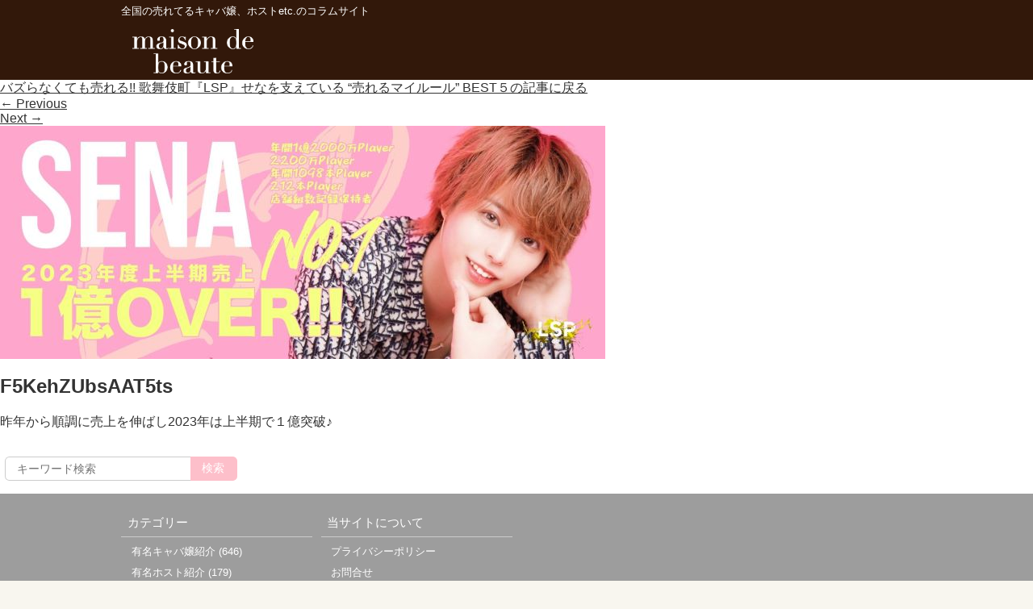

--- FILE ---
content_type: text/html; charset=UTF-8
request_url: https://beauty.beaute.tokyo.jp/column/11530/f5kehzubsaat5ts
body_size: 35420
content:
<!DOCTYPE html>
<html dir="ltr" lang="ja" prefix="og: https://ogp.me/ns#">
<head>
  <meta charset="UTF-8" />
  <meta name="viewport" content="width=device-width,initial-scale=1.0,minimum-scale=1.0,maximum-scale=1.0,user-scalable=no" />
    <!--<meta name=”robots” content=”noindex”>-->
    <meta name="google-site-verification" content="R0h1RjqIq3xN7X6INquN_xrvyesWkPHApCqzg50jtug" />
  <link media="all" href="https://beauty.beaute.tokyo.jp/wp-content/cache/autoptimize/css/autoptimize_c899f0541bc75ac5fcbd7d1504895ddf.css" rel="stylesheet"><title>F5KehZUbsAAT5ts | メゾンドボーテ</title>
    <link rel="shortcut icon" href="https://beauty.beaute.tokyo.jp/wp-content/themes/wp-001/assets/img/favicon.ico" />
  <link rel="profile" href="https://gmpg.org/xfn/11" />
  <link rel="pingback" href="https://beauty.beaute.tokyo.jp/xmlrpc.php" />
  <!--<link rel="stylesheet" href="https://beauty.beaute.tokyo.jp/wp-content/themes/wp-001/style.css?v=03" type="text/css" />-->
  <link rel="apple-touch-icon" href="https://beauty.beaute.tokyo.jp/wp-content/themes/wp-001/assets/img/beaute20210303.png">
  <link rel="icon" href="https://beauty.beaute.tokyo.jp/wp-content/themes/wp-001/assets/img/beaute20210303.png">
  <!--[if lt IE 9]>
    <link rel="stylesheet" id="ie-media-css"  href="https://beauty.beaute.tokyo.jp/wp-content/themes/wp-001/assets/css/foundation-ie.min.css" type="text/css" media="all" />
  <![endif]-->
  <!--[if lt IE 9]>
  <script src="https://beauty.beaute.tokyo.jp/wp-content/themes/wp-001/assets/js/html5.js" type="text/javascript"></script>
  <![endif]-->
<!---->
<!--<script src="//ajax.googleapis.com/ajax/libs/jquery/2.1.0/jquery.min.js"></script>-->
<script src="https://ajax.googleapis.com/ajax/libs/jquery/3.3.1/jquery.min.js"></script>
<link rel="preload" href="https://ajax.googleapis.com/ajax/libs/jquery/3.3.1/jquery.min.js" as="script">
<link rel="preload" href="https://beauty.beaute.tokyo.jp/wp-content/themes/wp-001/js/slick.min.js" as="script">
<link rel="preload" href="https://beauty.beaute.tokyo.jp/wp-content/themes/wp-001/assets/img/header_logo_sp.png" as="image">

<script type="text/javascript">
/*インデックススライダーエリア*/
$(function() {
    $('#top_slider').slick({
  autoplay:true,
  autoplaySpeed: 5000,
  pauseOnHover: true,
  arrows: false,
  infinite: true,
    dots:true,
    slidesToShow: 1,
    slidesToScroll: 1,
  });
});
</script>

<script type="text/javascript">
$(function () {
  //メインメニュー
  $(".menu-trigger").click(function () {
    if ($(this).hasClass("active")) {
      $(this).removeClass("active");
      $("#gNav").slideUp();
    } else {
      $(this).addClass("active");
      $("#gNav").slideDown();
    }
  });
  //サブメニュー
  $(".sub-menu-trigger").click(function () {
    if ($(this).hasClass("active")) {
      $(this).removeClass("active");
      $(this).next(".sub-menu").slideUp();
    } else {
      $(this).addClass("active");
      $(this).next(".sub-menu").slideDown();
    }
  });
});
</script>

<meta name="keywords" content="ドレス,キャバ嬢,メゾンドボーテ" />
<meta name="description" content="昨年から順調に売上を伸ばし2023年は上半期で１億突破♪" />

<!-- WP SiteManager OGP Tags -->
<meta property="og:title" content="F5KehZUbsAAT5ts" />
<meta property="og:type" content="article" />
<meta property="og:url" content="https://beauty.beaute.tokyo.jp/column/11530/f5kehzubsaat5ts#main" />
<meta property="og:description" content="昨年から順調に売上を伸ばし2023年は上半期で１億突破♪" />
<meta property="og:site_name" content="メゾンドボーテ" />
<meta property="og:image" content="https://beauty.beaute.tokyo.jp/wp-content/uploads/2023/11/F5KehZUbsAAT5ts.jpg" />

<!-- WP SiteManager Twitter Cards Tags -->
<meta name="twitter:title" content="F5KehZUbsAAT5ts" />
<meta name="twitter:url" content="https://beauty.beaute.tokyo.jp/column/11530/f5kehzubsaat5ts#main" />
<meta name="twitter:description" content="昨年から順調に売上を伸ばし2023年は上半期で１億突破♪" />
<meta name="twitter:card" content="summary" />
<meta name="twitter:image" content="https://beauty.beaute.tokyo.jp/wp-content/uploads/2023/11/F5KehZUbsAAT5ts.jpg" />

		<!-- All in One SEO 4.9.1.1 - aioseo.com -->
	<meta name="description" content="昨年から順調に売上を伸ばし2023年は上半期で１億突破♪" />
	<meta name="robots" content="max-image-preview:large" />
	<meta name="author" content="beaute_editor01"/>
	<link rel="canonical" href="https://beauty.beaute.tokyo.jp/column/11530/f5kehzubsaat5ts#main" />
	<meta name="generator" content="All in One SEO (AIOSEO) 4.9.1.1" />
		<meta property="og:locale" content="ja_JP" />
		<meta property="og:site_name" content="メゾンドボーテ | 全国の売れてるキャバ嬢、ホストetc.のコラムサイト" />
		<meta property="og:type" content="article" />
		<meta property="og:title" content="F5KehZUbsAAT5ts | メゾンドボーテ" />
		<meta property="og:url" content="https://beauty.beaute.tokyo.jp/column/11530/f5kehzubsaat5ts#main" />
		<meta property="article:published_time" content="2023-11-27T02:07:33+00:00" />
		<meta property="article:modified_time" content="2023-11-27T02:07:37+00:00" />
		<meta name="twitter:card" content="summary" />
		<meta name="twitter:title" content="F5KehZUbsAAT5ts | メゾンドボーテ" />
		<script type="application/ld+json" class="aioseo-schema">
			{"@context":"https:\/\/schema.org","@graph":[{"@type":"BreadcrumbList","@id":"https:\/\/beauty.beaute.tokyo.jp\/column\/11530\/f5kehzubsaat5ts#main#breadcrumblist","itemListElement":[{"@type":"ListItem","@id":"https:\/\/beauty.beaute.tokyo.jp#listItem","position":1,"name":"\u30db\u30fc\u30e0","item":"https:\/\/beauty.beaute.tokyo.jp","nextItem":{"@type":"ListItem","@id":"https:\/\/beauty.beaute.tokyo.jp\/column\/11530\/f5kehzubsaat5ts#main#listItem","name":"F5KehZUbsAAT5ts"}},{"@type":"ListItem","@id":"https:\/\/beauty.beaute.tokyo.jp\/column\/11530\/f5kehzubsaat5ts#main#listItem","position":2,"name":"F5KehZUbsAAT5ts","previousItem":{"@type":"ListItem","@id":"https:\/\/beauty.beaute.tokyo.jp#listItem","name":"\u30db\u30fc\u30e0"}}]},{"@type":"ItemPage","@id":"https:\/\/beauty.beaute.tokyo.jp\/column\/11530\/f5kehzubsaat5ts#main#itempage","url":"https:\/\/beauty.beaute.tokyo.jp\/column\/11530\/f5kehzubsaat5ts#main","name":"F5KehZUbsAAT5ts | \u30e1\u30be\u30f3\u30c9\u30dc\u30fc\u30c6","description":"\u6628\u5e74\u304b\u3089\u9806\u8abf\u306b\u58f2\u4e0a\u3092\u4f38\u3070\u30572023\u5e74\u306f\u4e0a\u534a\u671f\u3067\uff11\u5104\u7a81\u7834\u266a","inLanguage":"ja","isPartOf":{"@id":"https:\/\/beauty.beaute.tokyo.jp\/#website"},"breadcrumb":{"@id":"https:\/\/beauty.beaute.tokyo.jp\/column\/11530\/f5kehzubsaat5ts#main#breadcrumblist"},"author":{"@id":"https:\/\/beauty.beaute.tokyo.jp\/archives\/author\/beaute_editor01#author"},"creator":{"@id":"https:\/\/beauty.beaute.tokyo.jp\/archives\/author\/beaute_editor01#author"},"datePublished":"2023-11-27T11:07:33+09:00","dateModified":"2023-11-27T11:07:37+09:00"},{"@type":"Organization","@id":"https:\/\/beauty.beaute.tokyo.jp\/#organization","name":"\u30e1\u30be\u30f3\u30c9\u30dc\u30fc\u30c6","description":"\u5168\u56fd\u306e\u58f2\u308c\u3066\u308b\u30ad\u30e3\u30d0\u5b22\u3001\u30db\u30b9\u30c8etc.\u306e\u30b3\u30e9\u30e0\u30b5\u30a4\u30c8","url":"https:\/\/beauty.beaute.tokyo.jp\/"},{"@type":"Person","@id":"https:\/\/beauty.beaute.tokyo.jp\/archives\/author\/beaute_editor01#author","url":"https:\/\/beauty.beaute.tokyo.jp\/archives\/author\/beaute_editor01","name":"beaute_editor01","image":{"@type":"ImageObject","@id":"https:\/\/beauty.beaute.tokyo.jp\/column\/11530\/f5kehzubsaat5ts#main#authorImage","url":"https:\/\/secure.gravatar.com\/avatar\/b7246b1e8ca97a244ec791b0a47dc046fdcd652c8b0c2e0b78f220ff38d1f565?s=96&d=mm&r=g","width":96,"height":96,"caption":"beaute_editor01"}},{"@type":"WebSite","@id":"https:\/\/beauty.beaute.tokyo.jp\/#website","url":"https:\/\/beauty.beaute.tokyo.jp\/","name":"\u30e1\u30be\u30f3\u30c9\u30dc\u30fc\u30c6","description":"\u5168\u56fd\u306e\u58f2\u308c\u3066\u308b\u30ad\u30e3\u30d0\u5b22\u3001\u30db\u30b9\u30c8etc.\u306e\u30b3\u30e9\u30e0\u30b5\u30a4\u30c8","inLanguage":"ja","publisher":{"@id":"https:\/\/beauty.beaute.tokyo.jp\/#organization"}}]}
		</script>
		<!-- All in One SEO -->

<link rel='dns-prefetch' href='//ajax.googleapis.com' />
<link rel="alternate" type="application/rss+xml" title="メゾンドボーテ &raquo; フィード" href="https://beauty.beaute.tokyo.jp/feed" />
<link rel="alternate" type="application/rss+xml" title="メゾンドボーテ &raquo; コメントフィード" href="https://beauty.beaute.tokyo.jp/comments/feed" />
<script type="text/javascript" id="wpp-js" src="https://beauty.beaute.tokyo.jp/wp-content/plugins/wordpress-popular-posts/assets/js/wpp.min.js?ver=7.3.6" data-sampling="0" data-sampling-rate="100" data-api-url="https://beauty.beaute.tokyo.jp/wp-json/wordpress-popular-posts" data-post-id="11534" data-token="21ab33b178" data-lang="0" data-debug="0"></script>
<link rel="alternate" title="oEmbed (JSON)" type="application/json+oembed" href="https://beauty.beaute.tokyo.jp/wp-json/oembed/1.0/embed?url=https%3A%2F%2Fbeauty.beaute.tokyo.jp%2Fcolumn%2F11530%2Ff5kehzubsaat5ts%23main" />
<link rel="alternate" title="oEmbed (XML)" type="text/xml+oembed" href="https://beauty.beaute.tokyo.jp/wp-json/oembed/1.0/embed?url=https%3A%2F%2Fbeauty.beaute.tokyo.jp%2Fcolumn%2F11530%2Ff5kehzubsaat5ts%23main&#038;format=xml" />















<script type="text/javascript" src="https://ajax.googleapis.com/ajax/libs/jquery/1.7.1/jquery.min.js?ver=6.9" id="jquery-js"></script>
<script type="text/javascript" src="https://beauty.beaute.tokyo.jp/wp-content/plugins/wp-user-avatar/assets/flatpickr/flatpickr.min.js?ver=4.16.8" id="ppress-flatpickr-js"></script>
<script type="text/javascript" src="https://beauty.beaute.tokyo.jp/wp-content/plugins/wp-user-avatar/assets/select2/select2.min.js?ver=4.16.8" id="ppress-select2-js"></script>
<link rel="https://api.w.org/" href="https://beauty.beaute.tokyo.jp/wp-json/" /><link rel="alternate" title="JSON" type="application/json" href="https://beauty.beaute.tokyo.jp/wp-json/wp/v2/media/11534" /><link rel="EditURI" type="application/rsd+xml" title="RSD" href="https://beauty.beaute.tokyo.jp/xmlrpc.php?rsd" />
<meta name="generator" content="WordPress 6.9" />
<link rel='shortlink' href='https://beauty.beaute.tokyo.jp/?p=11534' />
            
            <noscript><style>.lazyload[data-src]{display:none !important;}</style></noscript>
<script src="https://beauty.beaute.tokyo.jp/wp-content/themes/wp-001/js/jquery-ui.min.js"></script>
<script src="https://beauty.beaute.tokyo.jp/wp-content/themes/wp-001/js/slick.min.js"></script>
<script src="https://beauty.beaute.tokyo.jp/wp-content/themes/wp-001/js/pulltorefresh.js"></script>
<!--
<script type="text/javascript">
  jQuery(document).ready(function($){
    if(window.matchMedia('(min-width:769px)').matches){
      //画面幅769px以上
      $.ajax({
        url : 'https://beauty.beaute.tokyo.jp/wp-content/themes/wp-001/js/side-fixed.js',
        dataType:'script',
        chche:false
      });
    }else{
      $.ajax({
        url:'',
        dataType:'',
        cache:false
      });
    };
  });
</script> -->
<!--<script src="https://beauty.beaute.tokyo.jp/wp-content/themes/wp-001/js/sidestop.js"></script>-->
<!--GA4 tag add -->
<!-- Global site tag (gtag.js) - Google Analytics -->
<script async src="https://www.googletagmanager.com/gtag/js?id=G-ZGDLBRDPF2"></script>
<script>
  window.dataLayer = window.dataLayer || [];
  function gtag(){dataLayer.push(arguments);}
  gtag('js', new Date());

  gtag('config', 'G-ZGDLBRDPF2');
</script>
<script>
  (function(i,s,o,g,r,a,m){i['GoogleAnalyticsObject']=r;i[r]=i[r]||function(){
  (i[r].q=i[r].q||[]).push(arguments)},i[r].l=1*new Date();a=s.createElement(o),
  m=s.getElementsByTagName(o)[0];a.async=1;a.src=g;m.parentNode.insertBefore(a,m)
  })(window,document,'script','https://www.google-analytics.com/analytics.js','ga');

  ga('create', 'UA-96441682-1', 'auto');
  ga('send', 'pageview');
</script>
<!-- pagetop -->
<script type="text/javascript">
    // ページの読み込みが完了してから実行
    $(function() {
      // スクロールしたときに実行
      $(window).scroll(function () {
        // 目的のスクロール量を設定(px)
        var TargetPos = 200;
        // 現在のスクロール位置を取得
        var ScrollPos = $(window).scrollTop();
        // 現在位置が目的のスクロール量に達しているかどうかを判断
        if( ScrollPos >= TargetPos) {
          // 達していれば表示
          $("#topbutton").fadeIn();
        }
        else {
          // 達していなければ非表示
          $("#topbutton").fadeOut();
        }
      });
    });
</script>
<script type="text/javascript">
$(function() {
  PullToRefresh.init({
      mainElement: '#main', // above which element?
      onRefresh: function (done) {
      setTimeout(function () {
        done(); // end pull to refresh
      }, 1500);
    }
  });
});
/*ranking_readmore*/
$(function() {
  $('.more-btn').on('click', function() {
    if( $(this).children().is('.open') ) {
      $(this).html('<img class="close rank_img" src="https://beauty.beaute.tokyo.jp/wp-content/themes/wp-001/assets/img/beaute_close2.png">').addClass('close-btn');
      $(this).parent().removeClass('slide-up').addClass('slide-down');
    } else {
      $(this).html('<img class="open rank_img" src="https://beauty.beaute.tokyo.jp/wp-content/themes/wp-001/assets/img/beaute_more2.png">').removeClass('close-btn');
      $(this).parent().removeClass('slide-down').addClass('slide-up');
    }
  });
});
/*pの下に特定の子要素があった場合class付与*/
$(function(){
  $("p:has(span.question,span.midashi_bk_pink,span.midashi_bottom_line)").addClass("noindent");
});
</script>
<!-- User Heat Tag -->
<script type="text/javascript">
(function(add, cla){window['UserHeatTag']=cla;window[cla]=window[cla]||function(){(window[cla].q=window[cla].q||[]).push(arguments)},window[cla].l=1*new Date();var ul=document.createElement('script');var tag = document.getElementsByTagName('script')[0];ul.async=1;ul.src=add;tag.parentNode.insertBefore(ul,tag);})('//uh.nakanohito.jp/uhj2/uh.js', '_uhtracker');_uhtracker({id:'uh8bF2aXab'});
</script>
<!-- End User Heat Tag -->
<!-- banner_slider-->
</head>
<body class="attachment wp-singular attachment-template-default single single-attachment postid-11534 attachmentid-11534 attachment-jpeg wp-theme-wp-001">
<!-- ================= -->
  <!-- ▼TOPへ戻るボタン -->
  <!-- ================= -->
<p id="topbutton">
<a href="#pagetop" onclick="$('html,body').animate({ scrollTop: 0 }); return false;">Page<br>Top</a>
</p>
<div id="pagetop"></div>
<header id="masthead" role="banner">
<!-- スライド用 -->
<div class="mastheader_slide">
<div class="site-header">
<div class="sitetitle_h1"><p>全国の売れてるキャバ嬢、ホストetc.のコラムサイト</p></div>
<div class="site_logo">
<a href="https://beauty.beaute.tokyo.jp">
<noscript><img src="https://beauty.beaute.tokyo.jp/wp-content/themes/wp-001/assets/img/header_logo_0703.png" alt="F5KehZUbsAAT5ts | メゾンドボーテ" title="F5KehZUbsAAT5ts | メゾンドボーテ" /></noscript><img class="lazyload" src='data:image/svg+xml,%3Csvg%20xmlns=%22http://www.w3.org/2000/svg%22%20viewBox=%220%200%20210%20140%22%3E%3C/svg%3E' data-src="https://beauty.beaute.tokyo.jp/wp-content/themes/wp-001/assets/img/header_logo_0703.png" alt="F5KehZUbsAAT5ts | メゾンドボーテ" title="F5KehZUbsAAT5ts | メゾンドボーテ" />
</a>
</div>
</div>
</div>
<!-- 固定用 -->
<div class="mastheader">
<div class="site-header">
<div class="sitetitle_h1"><p>全国の売れてるキャバ嬢、ホストetc.のコラムサイト</p></div>
<div class="site_logo">
<a href="https://beauty.beaute.tokyo.jp">
<noscript><img src="https://beauty.beaute.tokyo.jp/wp-content/themes/wp-001/assets/img/header_logo_0703.png" alt="F5KehZUbsAAT5ts | メゾンドボーテ" title="F5KehZUbsAAT5ts | メゾンドボーテ" /></noscript><img class="lazyload" src='data:image/svg+xml,%3Csvg%20xmlns=%22http://www.w3.org/2000/svg%22%20viewBox=%220%200%20210%20140%22%3E%3C/svg%3E' data-src="https://beauty.beaute.tokyo.jp/wp-content/themes/wp-001/assets/img/header_logo_0703.png" alt="F5KehZUbsAAT5ts | メゾンドボーテ" title="F5KehZUbsAAT5ts | メゾンドボーテ" />
</a>
</div>
<div class="site_logo_sp">
<a href="https://beauty.beaute.tokyo.jp">
<noscript><img src="https://beauty.beaute.tokyo.jp/wp-content/themes/wp-001/assets/img/header_logo_sp.png" alt="F5KehZUbsAAT5ts | メゾンドボーテ" title="F5KehZUbsAAT5ts | メゾンドボーテ" /></noscript><img class="lazyload" src='data:image/svg+xml,%3Csvg%20xmlns=%22http://www.w3.org/2000/svg%22%20viewBox=%220%200%20210%20140%22%3E%3C/svg%3E' data-src="https://beauty.beaute.tokyo.jp/wp-content/themes/wp-001/assets/img/header_logo_sp.png" alt="F5KehZUbsAAT5ts | メゾンドボーテ" title="F5KehZUbsAAT5ts | メゾンドボーテ" />
</a>
</div>
<div class="sp_menu">
  <div class="menu-trigger">
      <span></span>
      <span></span>
      <span></span>
  </div>
  <nav id="gNav">
    <ul class="nav">
      <li><a href="https://beauty.beaute.tokyo.jp/?post_type=column"><span class="en">Column</span></a></li>
      <li><a href="#" class="sub-menu-trigger"><span class="en">Category</span><i class="fa fa-angle-down"></i></a>
        <ul class="sub-menu">
        <li><a href="https://beauty.beaute.tokyo.jp/archives/columncat/famouscast"><span class="en">有名キャバ嬢紹介</span></a></li><li><a href="https://beauty.beaute.tokyo.jp/archives/columncat/famoushost"><span class="en">有名ホスト紹介</span></a></li><li><a href="https://beauty.beaute.tokyo.jp/archives/columncat/work_hacks"><span class="en">接客術</span></a></li><li><a href="https://beauty.beaute.tokyo.jp/archives/columncat/beauty"><span class="en">美容・整形・メイク</span></a></li><li><a href="https://beauty.beaute.tokyo.jp/archives/columncat/mental"><span class="en">メンタル・人間関係</span></a></li><li><a href="https://beauty.beaute.tokyo.jp/archives/columncat/carrier"><span class="en">セカンドキャリア</span></a></li><li><a href="https://beauty.beaute.tokyo.jp/archives/columncat/ranking"><span class="en">人気記事ランキング</span></a></li><li><a href="https://beauty.beaute.tokyo.jp/archives/columncat/guest"><span class="en">ゲスト</span></a></li><li><a href="https://beauty.beaute.tokyo.jp/archives/columncat/rules"><span class="en">売れるルール</span></a></li><li><a href="https://beauty.beaute.tokyo.jp/archives/columncat/analysis"><span class="en">解体新書</span></a></li><li><a href="https://beauty.beaute.tokyo.jp/archives/columncat/schdule"><span class="en">働く一日に密着</span></a></li><li><a href="https://beauty.beaute.tokyo.jp/archives/columncat/transfer"><span class="en">移籍</span></a></li><li><a href="https://beauty.beaute.tokyo.jp/archives/columncat/club_owner"><span class="en">クラブ ママ</span></a></li><li><a href="https://beauty.beaute.tokyo.jp/archives/columncat/lounge_cast"><span class="en">ラウンジ嬢</span></a></li><li><a href="https://beauty.beaute.tokyo.jp/archives/columncat/concept_cafe"><span class="en">コンカフェ嬢</span></a></li><li><a href="https://beauty.beaute.tokyo.jp/archives/columncat/book_selection"><span class="en">夜職と読書</span></a></li>        </ul>
      </li>
      <li><a href="#" class="sub-menu-trigger"><span class="en">Keyword</span><i class="fa fa-angle-down"></i></a>
        <ul class="sub-menu">
        <li><a href="https://beauty.beaute.tokyo.jp/archives/columnkey/famouscast"><span class="en">キャバ嬢</span></a></li><li><a href="https://beauty.beaute.tokyo.jp/archives/columnkey/famoushost"><span class="en">ホスト</span></a></li><li><a href="https://beauty.beaute.tokyo.jp/archives/columnkey/guest"><span class="en">ゲスト</span></a></li><li><a href="https://beauty.beaute.tokyo.jp/archives/columnkey/beauty"><span class="en">メイク</span></a></li>        </ul>
      </li>
      <li><a href="https://beauty.beaute.tokyo.jp/modellist/"><span class="en">Model List</span></a></li>
      <li><a href="https://beauty.beaute.tokyo.jp/hostlist/"><span class="en">Host List</span></a></li>
      <li><a href="https://beauty.beaute.tokyo.jp/advertising/"><span class="en" style="font-size:90%;">広告担当者の方へ</span></a></li>
      <li><a href="https://beauty.beaute.tokyo.jp/contact/"><span class="en">Contact</span></a></li>
    </ul>
    <div class="mask"></div>
  </nav>

</div>
</div>
</div>
</header>
<!-- #masthead -->


<!--<div id="main" class="site-main row">-->

	<div id="primary" class="content-area large-9 columns">
		<div id="content" class="site-content" role="main">

		
			<article id="post-11534" class="post-11534 attachment type-attachment status-inherit hentry">
				<header class="entry-header">

					<div class="entry-meta">
						<a href="https://beauty.beaute.tokyo.jp/column/11530" title="Return to バズらなくても売れる!! 歌舞伎町『LSP』せなを支えている “売れるマイルール” BEST５" rel="gallery">バズらなくても売れる!! 歌舞伎町『LSP』せなを支えている “売れるマイルール” BEST５の記事に戻る</a>					</div><!-- .entry-meta -->

					<nav role="navigation" id="image-navigation" class="navigation-image">
						<div class="nav-previous"><a href='https://beauty.beaute.tokyo.jp/column/11530/s__34955281#main'><span class="meta-nav">&larr;</span> Previous</a></div>
						<div class="nav-next"><a href='https://beauty.beaute.tokyo.jp/column/11530/f6ndu1kbwaaypqe#main'>Next <span class="meta-nav">&rarr;</span></a></div>
					</nav><!-- #image-navigation -->
				</header><!-- .entry-header -->

				<div class="entry-content">
					<div class="entry-attachment">
						<div class="attachment">
							
							<a href="https://beauty.beaute.tokyo.jp/column/11530/f6ndu1kbwaaypqe#main" title="F5KehZUbsAAT5ts" rel="attachment"><img width="750" height="289" src="[data-uri]" class="attachment-1200x1200 size-1200x1200 lazyload" alt="" decoding="async" fetchpriority="high"   data-src="https://beauty.beaute.tokyo.jp/wp-content/uploads/2023/11/F5KehZUbsAAT5ts.jpg" data-srcset="https://beauty.beaute.tokyo.jp/wp-content/uploads/2023/11/F5KehZUbsAAT5ts.jpg 750w, https://beauty.beaute.tokyo.jp/wp-content/uploads/2023/11/F5KehZUbsAAT5ts-240x92.jpg 240w, https://beauty.beaute.tokyo.jp/wp-content/uploads/2023/11/F5KehZUbsAAT5ts-640x247.jpg 640w" data-sizes="auto" data-eio-rwidth="750" data-eio-rheight="289" /><noscript><img width="750" height="289" src="https://beauty.beaute.tokyo.jp/wp-content/uploads/2023/11/F5KehZUbsAAT5ts.jpg" class="attachment-1200x1200 size-1200x1200" alt="" decoding="async" fetchpriority="high" srcset="https://beauty.beaute.tokyo.jp/wp-content/uploads/2023/11/F5KehZUbsAAT5ts.jpg 750w, https://beauty.beaute.tokyo.jp/wp-content/uploads/2023/11/F5KehZUbsAAT5ts-240x92.jpg 240w, https://beauty.beaute.tokyo.jp/wp-content/uploads/2023/11/F5KehZUbsAAT5ts-640x247.jpg 640w" sizes="(max-width: 750px) 100vw, 750px" data-eio="l" /></noscript></a>
						</div><!-- .attachment -->
						<h1 class="entry-title">F5KehZUbsAAT5ts</h1>
												<div class="entry-caption">
							<p>昨年から順調に売上を伸ばし2023年は上半期で１億突破♪</p>
						</div><!-- .entry-caption -->
											</div><!-- .entry-attachment -->

																			</div><!-- .entry-content -->
			</article><!-- #post-11534 -->

			
		
		</div><!-- #content -->
	</div><!-- #primary -->

<div id="secondary" class="widget-area large-4 columns" role="complementary">

		
		
		<aside id="search" class="widget widget_search">

			<form method="get" id="searchform" class="searchform" action="https://beauty.beaute.tokyo.jp/" role="search">
<dl class="search_area">
	<dd class="first"><input type="search" class="field" name="s" value="" id="s" placeholder="キーワード検索" /></dd>
	<dd class="second"><input type="submit" class="submit" id="searchsubmit" value="検索" /></dd>
</dl>
</form>
	<!--<form method="get" id="searchform" class="searchform" action="https://beauty.beaute.tokyo.jp/" role="search">

		<label for="s" class="screen-reader-text">Search</label>

		<input type="search" class="field" name="s" value="" id="s" placeholder="&hellip;" />

		<input type="submit" class="submit" id="searchsubmit" value="Search" />

	</form>-->
		</aside>

		
</div><!-- #secondary --><footer id="colophon" role="contentinfo">
<div class="footer_info">
<div class="site-footer">
<dl class="foot_dl1">
<dt>カテゴリー</dt>
<dd>
	<li class="cat-item cat-item-132"><a href="https://beauty.beaute.tokyo.jp/archives/columncat/famouscast">有名キャバ嬢紹介</a> (646)
</li>
	<li class="cat-item cat-item-174"><a href="https://beauty.beaute.tokyo.jp/archives/columncat/famoushost">有名ホスト紹介</a> (179)
</li>
	<li class="cat-item cat-item-164"><a href="https://beauty.beaute.tokyo.jp/archives/columncat/work_hacks">接客術</a> (140)
</li>
	<li class="cat-item cat-item-152"><a href="https://beauty.beaute.tokyo.jp/archives/columncat/beauty">美容・整形・メイク</a> (92)
</li>
	<li class="cat-item cat-item-134"><a href="https://beauty.beaute.tokyo.jp/archives/columncat/mental">メンタル・人間関係</a> (64)
</li>
	<li class="cat-item cat-item-154"><a href="https://beauty.beaute.tokyo.jp/archives/columncat/carrier">セカンドキャリア</a> (49)
</li>
	<li class="cat-item cat-item-236"><a href="https://beauty.beaute.tokyo.jp/archives/columncat/ranking">人気記事ランキング</a> (46)
</li>
	<li class="cat-item cat-item-161"><a href="https://beauty.beaute.tokyo.jp/archives/columncat/guest">ゲスト</a> (43)
</li>
	<li class="cat-item cat-item-350"><a href="https://beauty.beaute.tokyo.jp/archives/columncat/rules">売れるルール</a> (29)
</li>
	<li class="cat-item cat-item-349"><a href="https://beauty.beaute.tokyo.jp/archives/columncat/analysis">解体新書</a> (25)
</li>
	<li class="cat-item cat-item-367"><a href="https://beauty.beaute.tokyo.jp/archives/columncat/schdule">働く一日に密着</a> (24)
</li>
	<li class="cat-item cat-item-393"><a href="https://beauty.beaute.tokyo.jp/archives/columncat/transfer">移籍</a> (23)
</li>
	<li class="cat-item cat-item-198"><a href="https://beauty.beaute.tokyo.jp/archives/columncat/club_owner">クラブ ママ</a> (18)
</li>
	<li class="cat-item cat-item-316"><a href="https://beauty.beaute.tokyo.jp/archives/columncat/lounge_cast">ラウンジ嬢</a> (15)
</li>
	<li class="cat-item cat-item-443"><a href="https://beauty.beaute.tokyo.jp/archives/columncat/concept_cafe">コンカフェ嬢</a> (7)
</li>
	<li class="cat-item cat-item-413"><a href="https://beauty.beaute.tokyo.jp/archives/columncat/book_selection">夜職と読書</a> (3)
</li>
</dd>
</dl>
<dl class="foot_dl1">
<dt>当サイトについて</dt>
<dd>
<li><a href="https://beauty.beaute.tokyo.jp/?page_id=2">プライバシーポリシー</a></li>
<li><a href="https://beauty.beaute.tokyo.jp/?page_id=547">お問合せ</a></li>
<li><a href="https://beauty.beaute.tokyo.jp/advertising">広告担当者の方へ</a></li>
</dd>
</dl>
</div>
</div>
<div class="mast-footer">
<div class="site-footer">
Copyright&copy;2026<a href="https://beauty.beaute.tokyo.jp/" title="メゾンドボーテ" rel="home">メゾンドボーテ</a> │ 当サイトに掲載された記事や画像等の無断転載を禁じます。
</div><!-- .site-info -->
</div>
</footer><!-- #colophon -->
<script type="speculationrules">
{"prefetch":[{"source":"document","where":{"and":[{"href_matches":"/*"},{"not":{"href_matches":["/wp-*.php","/wp-admin/*","/wp-content/uploads/*","/wp-content/*","/wp-content/plugins/*","/wp-content/themes/wp-001/*","/*\\?(.+)"]}},{"not":{"selector_matches":"a[rel~=\"nofollow\"]"}},{"not":{"selector_matches":".no-prefetch, .no-prefetch a"}}]},"eagerness":"conservative"}]}
</script>
<noscript><style>.lazyload{display:none;}</style></noscript><script data-noptimize="1">window.lazySizesConfig=window.lazySizesConfig||{};window.lazySizesConfig.loadMode=1;</script><script async data-noptimize="1" src='https://beauty.beaute.tokyo.jp/wp-content/plugins/autoptimize/classes/external/js/lazysizes.min.js?ao_version=3.1.14'></script><script type="text/javascript" id="eio-lazy-load-js-before">
/* <![CDATA[ */
var eio_lazy_vars = {"exactdn_domain":"","skip_autoscale":0,"bg_min_dpr":1.1,"threshold":0,"use_dpr":1};
//# sourceURL=eio-lazy-load-js-before
/* ]]> */
</script>
<script type="text/javascript" src="https://beauty.beaute.tokyo.jp/wp-content/plugins/ewww-image-optimizer/includes/lazysizes.min.js?ver=831" id="eio-lazy-load-js" async="async" data-wp-strategy="async"></script>
<script type="module"  src="https://beauty.beaute.tokyo.jp/wp-content/plugins/all-in-one-seo-pack/dist/Lite/assets/table-of-contents.95d0dfce.js?ver=4.9.1.1" id="aioseo/js/src/vue/standalone/blocks/table-of-contents/frontend.js-js"></script>
<script type="text/javascript" src="https://beauty.beaute.tokyo.jp/wp-content/plugins/random-banner/assets/script/bc_rb_global.js?ver=4.2.11" id="bc_rb_global_script-js"></script>
<script type="text/javascript" src="https://beauty.beaute.tokyo.jp/wp-content/plugins/random-banner/assets/script/owl.carousel.js?ver=4.2.11" id="owl.carousel-script-js"></script>
<script type="text/javascript" id="ppress-frontend-script-js-extra">
/* <![CDATA[ */
var pp_ajax_form = {"ajaxurl":"https://beauty.beaute.tokyo.jp/wp-admin/admin-ajax.php","confirm_delete":"Are you sure?","deleting_text":"Deleting...","deleting_error":"An error occurred. Please try again.","nonce":"51d80ce9f1","disable_ajax_form":"false","is_checkout":"0","is_checkout_tax_enabled":"0","is_checkout_autoscroll_enabled":"true"};
//# sourceURL=ppress-frontend-script-js-extra
/* ]]> */
</script>
<script type="text/javascript" src="https://beauty.beaute.tokyo.jp/wp-content/plugins/wp-user-avatar/assets/js/frontend.min.js?ver=4.16.8" id="ppress-frontend-script-js"></script>
<script id="wp-emoji-settings" type="application/json">
{"baseUrl":"https://s.w.org/images/core/emoji/17.0.2/72x72/","ext":".png","svgUrl":"https://s.w.org/images/core/emoji/17.0.2/svg/","svgExt":".svg","source":{"concatemoji":"https://beauty.beaute.tokyo.jp/wp-includes/js/wp-emoji-release.min.js?ver=6.9"}}
</script>
<script type="module">
/* <![CDATA[ */
/*! This file is auto-generated */
const a=JSON.parse(document.getElementById("wp-emoji-settings").textContent),o=(window._wpemojiSettings=a,"wpEmojiSettingsSupports"),s=["flag","emoji"];function i(e){try{var t={supportTests:e,timestamp:(new Date).valueOf()};sessionStorage.setItem(o,JSON.stringify(t))}catch(e){}}function c(e,t,n){e.clearRect(0,0,e.canvas.width,e.canvas.height),e.fillText(t,0,0);t=new Uint32Array(e.getImageData(0,0,e.canvas.width,e.canvas.height).data);e.clearRect(0,0,e.canvas.width,e.canvas.height),e.fillText(n,0,0);const a=new Uint32Array(e.getImageData(0,0,e.canvas.width,e.canvas.height).data);return t.every((e,t)=>e===a[t])}function p(e,t){e.clearRect(0,0,e.canvas.width,e.canvas.height),e.fillText(t,0,0);var n=e.getImageData(16,16,1,1);for(let e=0;e<n.data.length;e++)if(0!==n.data[e])return!1;return!0}function u(e,t,n,a){switch(t){case"flag":return n(e,"\ud83c\udff3\ufe0f\u200d\u26a7\ufe0f","\ud83c\udff3\ufe0f\u200b\u26a7\ufe0f")?!1:!n(e,"\ud83c\udde8\ud83c\uddf6","\ud83c\udde8\u200b\ud83c\uddf6")&&!n(e,"\ud83c\udff4\udb40\udc67\udb40\udc62\udb40\udc65\udb40\udc6e\udb40\udc67\udb40\udc7f","\ud83c\udff4\u200b\udb40\udc67\u200b\udb40\udc62\u200b\udb40\udc65\u200b\udb40\udc6e\u200b\udb40\udc67\u200b\udb40\udc7f");case"emoji":return!a(e,"\ud83e\u1fac8")}return!1}function f(e,t,n,a){let r;const o=(r="undefined"!=typeof WorkerGlobalScope&&self instanceof WorkerGlobalScope?new OffscreenCanvas(300,150):document.createElement("canvas")).getContext("2d",{willReadFrequently:!0}),s=(o.textBaseline="top",o.font="600 32px Arial",{});return e.forEach(e=>{s[e]=t(o,e,n,a)}),s}function r(e){var t=document.createElement("script");t.src=e,t.defer=!0,document.head.appendChild(t)}a.supports={everything:!0,everythingExceptFlag:!0},new Promise(t=>{let n=function(){try{var e=JSON.parse(sessionStorage.getItem(o));if("object"==typeof e&&"number"==typeof e.timestamp&&(new Date).valueOf()<e.timestamp+604800&&"object"==typeof e.supportTests)return e.supportTests}catch(e){}return null}();if(!n){if("undefined"!=typeof Worker&&"undefined"!=typeof OffscreenCanvas&&"undefined"!=typeof URL&&URL.createObjectURL&&"undefined"!=typeof Blob)try{var e="postMessage("+f.toString()+"("+[JSON.stringify(s),u.toString(),c.toString(),p.toString()].join(",")+"));",a=new Blob([e],{type:"text/javascript"});const r=new Worker(URL.createObjectURL(a),{name:"wpTestEmojiSupports"});return void(r.onmessage=e=>{i(n=e.data),r.terminate(),t(n)})}catch(e){}i(n=f(s,u,c,p))}t(n)}).then(e=>{for(const n in e)a.supports[n]=e[n],a.supports.everything=a.supports.everything&&a.supports[n],"flag"!==n&&(a.supports.everythingExceptFlag=a.supports.everythingExceptFlag&&a.supports[n]);var t;a.supports.everythingExceptFlag=a.supports.everythingExceptFlag&&!a.supports.flag,a.supports.everything||((t=a.source||{}).concatemoji?r(t.concatemoji):t.wpemoji&&t.twemoji&&(r(t.twemoji),r(t.wpemoji)))});
//# sourceURL=https://beauty.beaute.tokyo.jp/wp-includes/js/wp-emoji-loader.min.js
/* ]]> */
</script>
<script type="text/javascript">
jQuery(function($){
	$("#photo img").bind("load",function(){
		var ImgHeight = $(this).height();
		$('#photo').css('height',ImgHeight);
	});
	
	$('#navi a').click(function(){
		if($(this).hasClass('over') == false){
			$('#navi a').removeClass('over');
			$(this).addClass('over');
			$('#photo img').hide().attr('src',$(this).attr('href')).fadeIn();
		};
		return false;
	}).filter(':eq(0)').click();
});
</script>
<script type="text/javascript">
$(function() {
    $('.spsite_top_banner').slick({
	autoplay: true, //自動再生させるか
    autoplaySpeed: 3500, //自動再生の間隔
    infinite: true,
    dots:true,
	arrows: false, //左右のナビゲーションは表示させるか
    slidesToShow: 1,
    slidesToScroll: 1,
  });
});
</script>
<script type="text/javascript">
$(function() {
    $('.bottom_banner').slick({
	autoplay: true, //自動再生させるか
    autoplaySpeed: 3500, //自動再生の間隔
    infinite: true,
    dots:true,
	arrows: false, //左右のナビゲーションは表示させるか
    slidesToShow: 1,
    slidesToScroll: 1,
		/*
    responsive: [{
      breakpoint: 480,
        settings: {
          slidesToShow: 1,
          slidesToScroll: 1,
        }
      }
    ]
	*/
  });
});
</script>
<script type="text/javascript">
$(function() {
    $('.betica_banner').slick({
	autoplay: true, //自動再生させるか
    autoplaySpeed: 3500, //自動再生の間隔
    infinite: true,
    dots:true,
	arrows: false, //左右のナビゲーションは表示させるか
    slidesToShow: 1,
    slidesToScroll: 1,
  });
});
</script>
</body>
</html>

--- FILE ---
content_type: application/javascript
request_url: https://beauty.beaute.tokyo.jp/wp-content/themes/wp-001/js/pulltorefresh.js
body_size: 11337
content:
(function (global, factory) {
  typeof exports === 'object' && typeof module !== 'undefined' ? module.exports = factory() :
  typeof define === 'function' && define.amd ? define(factory) :
  (global.PullToRefresh = factory());
}(this, (function () {

  function _ptrMarkup () { return "\n<div class=\"__PREFIX__box\">\n  <div class=\"__PREFIX__content\">\n    <div class=\"__PREFIX__icon\"></div>\n    <div class=\"__PREFIX__text\"></div>\n  </div>\n</div>"; }

  function _ptrStyles () { return ".__PREFIX__ptr {\n  box-shadow: inset 0 -3px 5px rgba(0, 0, 0, 0.12);\n  pointer-events: none;\n  font-size: 0.85em;\n  font-weight: bold;\n  top: 0;\n  height: 0;\n  transition: height 0.3s, min-height 0.3s;\n  text-align: center;\n  width: 100%;\n  overflow: hidden;\n  display: flex;\n  align-items: flex-end;\n  align-content: stretch;\n}\n.__PREFIX__box {\n  padding: 10px;\n  flex-basis: 100%;\n}\n.__PREFIX__pull {\n  transition: none;\n}\n.__PREFIX__text {\n  margin-top: .33em;\n  color: rgba(0, 0, 0, 0.3);\n}\n.__PREFIX__icon {\n  color: rgba(0, 0, 0, 0.3);\n  transition: transform .3s;\n}\n.__PREFIX__top {\n  touch-action: pan-x pan-down pinch-zoom;\n}\n.__PREFIX__release .__PREFIX__icon {\n  transform: rotate(180deg);\n}\n"; }

  var _defaults = {
    distThreshold: 60,
    distMax: 80,
    distReload: 50,
    bodyOffset: 20,
    mainElement: 'body',
    triggerElement: 'body',
    ptrElement: '.ptr',
    classPrefix: 'ptr--',
    cssProp: 'min-height',
    iconArrow: '&#8675;',
    iconRefreshing: '&hellip;',
    instructionsPullToRefresh: 'Pull down to refresh',
    instructionsReleaseToRefresh: 'Release to refresh',
    instructionsRefreshing: 'Refreshing',
    refreshTimeout: 500,
    getMarkup: _ptrMarkup,
    getStyles: _ptrStyles,
    onInit: function () {},
    onRefresh: function () { return location.reload(); },
    resistanceFunction: function (t) { return Math.min(1, t / 2.5); },
    shouldPullToRefresh: function () { return !window.scrollY; },
  };

  var _methods = ['mainElement', 'ptrElement', 'triggerElement'];

  var _shared = {
    pullStartY: null,
    pullMoveY: null,
    handlers: [],
    styleEl: null,
    events: null,
    dist: 0,
    state: 'pending',
    timeout: null,
    distResisted: 0,
    supportsPassive: false,
  };

  try {
    window.addEventListener('test', null, {
      get passive() { // eslint-disable-line getter-return
        _shared.supportsPassive = true;
      },
    });
  } catch (e) {
    // do nothing
  }

  var _ptr = {
    setupDOM: function setupDOM(handler) {
      if (!handler.ptrElement) {
        var ptr = document.createElement('div');

        if (handler.mainElement !== document.body) {
          handler.mainElement.parentNode.insertBefore(ptr, handler.mainElement);
        } else {
          document.body.insertBefore(ptr, document.body.firstChild);
        }

        ptr.classList.add(((handler.classPrefix) + "ptr"));
        ptr.innerHTML = handler.getMarkup()
          .replace(/__PREFIX__/g, handler.classPrefix);

        handler.ptrElement = ptr;

        if (typeof handler.onInit === 'function') {
          handler.onInit(handler);
        }

        // Add the css styles to the style node, and then
        // insert it into the dom
        if (!_shared.styleEl) {
          _shared.styleEl = document.createElement('style');
          _shared.styleEl.setAttribute('id', 'pull-to-refresh-js-style');

          document.head.appendChild(_shared.styleEl);
        }

        _shared.styleEl.textContent = handler.getStyles()
          .replace(/__PREFIX__/g, handler.classPrefix)
          .replace(/\s+/g, ' ');
      }

      return handler;
    },
    onReset: function onReset(handler) {
      handler.ptrElement.classList.remove(((handler.classPrefix) + "refresh"));
      handler.ptrElement.style[handler.cssProp] = '0px';

      setTimeout(function () {
        // remove previous ptr-element from DOM
        if (handler.ptrElement && handler.ptrElement.parentNode) {
          handler.ptrElement.parentNode.removeChild(handler.ptrElement);
          handler.ptrElement = null;
        }

        // reset state
        _shared.state = 'pending';
      }, handler.refreshTimeout);
    },
    update: function update(handler) {
      var iconEl = handler.ptrElement.querySelector(("." + (handler.classPrefix) + "icon"));
      var textEl = handler.ptrElement.querySelector(("." + (handler.classPrefix) + "text"));

      if (iconEl) {
        if (_shared.state === 'refreshing') {
          iconEl.innerHTML = handler.iconRefreshing;
        } else {
          iconEl.innerHTML = handler.iconArrow;
        }
      }

      if (textEl) {
        if (_shared.state === 'releasing') {
          textEl.innerHTML = handler.instructionsReleaseToRefresh;
        }

        if (_shared.state === 'pulling' || _shared.state === 'pending') {
          textEl.innerHTML = handler.instructionsPullToRefresh;
        }

        if (_shared.state === 'refreshing') {
          textEl.innerHTML = handler.instructionsRefreshing;
        }
      }
    },
  };

  function _setupEvents() {
    var _el;

    function _onTouchStart(e) {
      // here, we must pick a handler first, and then append their html/css on the DOM
      var target = _shared.handlers.filter(function (h) { return h.contains(e.target); })[0];

      _shared.enable = !!target;

      if (target && _shared.state === 'pending') {
        _el = _ptr.setupDOM(target);

        if (target.shouldPullToRefresh()) {
          _shared.pullStartY = e.touches[0].screenY;
        }

        clearTimeout(_shared.timeout);

        _ptr.update(target);
      }
    }

    function _onTouchMove(e) {
      if (!(_el && _el.ptrElement && _shared.enable)) {
        return;
      }

      if (!_shared.pullStartY) {
        if (_el.shouldPullToRefresh()) {
          _shared.pullStartY = e.touches[0].screenY;
        }
      } else {
        _shared.pullMoveY = e.touches[0].screenY;
      }

      if (_shared.state === 'refreshing') {
        if (_el.shouldPullToRefresh() && _shared.pullStartY < _shared.pullMoveY) {
          e.preventDefault();
        }

        return;
      }

      if (_shared.state === 'pending') {
        _el.ptrElement.classList.add(((_el.classPrefix) + "pull"));
        _shared.state = 'pulling';
        _ptr.update(_el);
      }

      if (_shared.pullStartY && _shared.pullMoveY) {
        _shared.dist = _shared.pullMoveY - _shared.pullStartY;
      }

      if (_shared.dist > 0) {
        e.preventDefault();

        _el.ptrElement.style[_el.cssProp] = (_shared.distResisted) + "px";

        _shared.distResisted = _el.resistanceFunction(_shared.dist / _el.distThreshold)
          * Math.min(_el.distMax, _shared.dist);

        if (_shared.state === 'pulling' && _shared.distResisted > _el.distThreshold) {
          _el.ptrElement.classList.add(((_el.classPrefix) + "release"));
          _shared.state = 'releasing';
          _ptr.update(_el);
        }

        if (_shared.state === 'releasing' && _shared.distResisted < _el.distThreshold) {
          _el.ptrElement.classList.remove(((_el.classPrefix) + "release"));
          _shared.state = 'pulling';
          _ptr.update(_el);
        }
      }
    }

    function _onTouchEnd() {
      if (!(_el && _el.ptrElement && _shared.enable)) {
        return;
      }

      if (_shared.state === 'releasing' && _shared.distResisted > _el.distThreshold) {
        _shared.state = 'refreshing';

        _el.ptrElement.style[_el.cssProp] = (_el.distReload) + "px";
        _el.ptrElement.classList.add(((_el.classPrefix) + "refresh"));

        _shared.timeout = setTimeout(function () {
          var retval = _el.onRefresh(function () { return _ptr.onReset(_el); });

          if (retval && typeof retval.then === 'function') {
            retval.then(function () { return _ptr.onReset(_el); });
          }

          if (!retval && !_el.onRefresh.length) {
            _ptr.onReset(_el);
          }
        }, _el.refreshTimeout);
      } else {
        if (_shared.state === 'refreshing') {
          return;
        }

        _el.ptrElement.style[_el.cssProp] = '0px';

        _shared.state = 'pending';
      }

      _ptr.update(_el);

      _el.ptrElement.classList.remove(((_el.classPrefix) + "release"));
      _el.ptrElement.classList.remove(((_el.classPrefix) + "pull"));

      _shared.pullStartY = _shared.pullMoveY = null;
      _shared.dist = _shared.distResisted = 0;
    }

    function _onScroll() {
      if (_el) {
        _el.mainElement.classList.toggle(((_el.classPrefix) + "top"), _el.shouldPullToRefresh());
      }
    }

    var _passiveSettings = _shared.supportsPassive
      ? { passive: _shared.passive || false }
      : undefined;

    window.addEventListener('touchend', _onTouchEnd);
    window.addEventListener('touchstart', _onTouchStart);
    window.addEventListener('touchmove', _onTouchMove, _passiveSettings);
    window.addEventListener('scroll', _onScroll);

    return {
      onTouchEnd: _onTouchEnd,
      onTouchStart: _onTouchStart,
      onTouchMove: _onTouchMove,
      onScroll: _onScroll,

      destroy: function destroy() {
        // Teardown event listeners
        window.removeEventListener('touchstart', _onTouchStart);
        window.removeEventListener('touchend', _onTouchEnd);
        window.removeEventListener('touchmove', _onTouchMove, _passiveSettings);
        window.removeEventListener('scroll', _onScroll);
      },
    };
  }

  function _setupHandler(options) {
    var _handler = {};

    // merge options with defaults
    Object.keys(_defaults).forEach(function (key) {
      _handler[key] = options[key] || _defaults[key];
    });

    // normalize timeout value, even if it is zero
    _handler.refreshTimeout = typeof options.refreshTimeout === 'number'
      ? options.refreshTimeout
      : _defaults.refreshTimeout;

    // normalize elements
    _methods.forEach(function (method) {
      if (typeof _handler[method] === 'string') {
        _handler[method] = document.querySelector(_handler[method]);
      }
    });

    // attach events lazily
    if (!_shared.events) {
      _shared.events = _setupEvents();
    }

    _handler.contains = function (target) {
      return _handler.triggerElement.contains(target);
    };

    _handler.destroy = function () {
      // stop pending any pending callbacks
      clearTimeout(_shared.timeout);

      // remove handler from shared state
      _shared.handlers.splice(_handler.offset, 1);
    };

    return _handler;
  }

  // public API
  var index = {
    setPassiveMode: function setPassiveMode(isPassive) {
      _shared.passive = isPassive;
    },
    destroyAll: function destroyAll() {
      if (_shared.events) {
        _shared.events.destroy();
        _shared.events = null;
      }

      _shared.handlers.forEach(function (h) {
        h.destroy();
      });
    },
    init: function init(options) {
      if ( options === void 0 ) options = {};

      var handler = _setupHandler(options);

      // store offset for later unsubscription
      handler.offset = _shared.handlers.push(handler) - 1;

      return handler;
    },

    // export utils for testing
    _: {
      setupHandler: _setupHandler,
      setupEvents: _setupEvents,
      setupDOM: _ptr.setupDOM,
      onReset: _ptr.onReset,
      update: _ptr.update,
    },
  };

  return index;

})));
